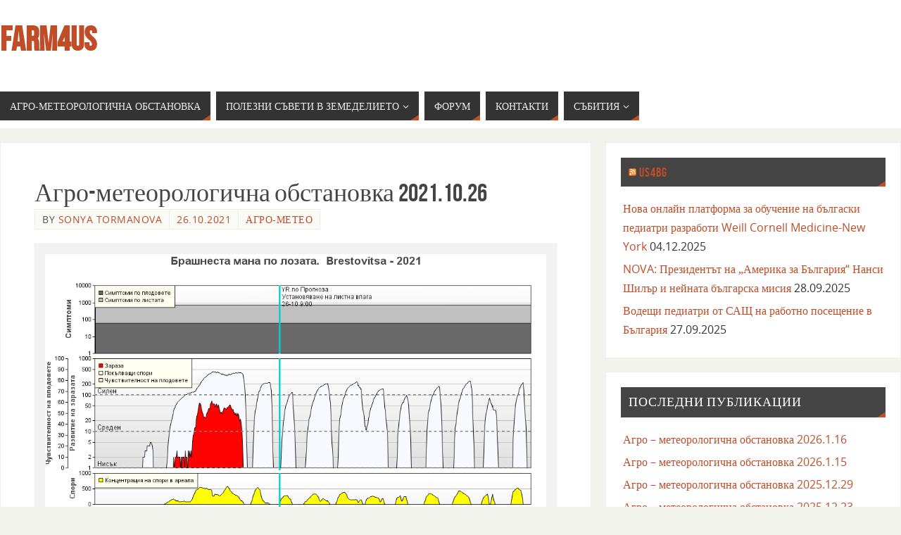

--- FILE ---
content_type: text/html; charset=UTF-8
request_url: https://farm4us.eu/2021/10/%D0%B0%D0%B3%D1%80%D0%BE-%D0%BC%D0%B5%D1%82%D0%B5%D0%BE%D1%80%D0%BE%D0%BB%D0%BE%D0%B3%D0%B8%D1%87%D0%BD%D0%B0-%D0%BE%D0%B1%D1%81%D1%82%D0%B0%D0%BD%D0%BE%D0%B2%D0%BA%D0%B0-2021-10-26/
body_size: 63006
content:
<!DOCTYPE html>
<html lang="bg-BG">
<head>
<meta name="viewport" content="width=device-width, user-scalable=yes, initial-scale=1.0, minimum-scale=1.0, maximum-scale=3.0">
<meta http-equiv="Content-Type" content="text/html; charset=UTF-8" />
<link rel="profile" href="https://gmpg.org/xfn/11" />
<link rel="pingback" href="https://farm4us.eu/xmlrpc.php" />
<title>Агро-метеорологична обстановка 2021.10.26 &#8211; farm4us</title>
<meta name='robots' content='max-image-preview:large' />
<link rel='dns-prefetch' href='//www.googletagmanager.com' />
<link rel="alternate" type="application/rss+xml" title="farm4us &raquo; Поток" href="https://farm4us.eu/feed/" />
<link rel="alternate" type="application/rss+xml" title="farm4us &raquo; поток за коментари" href="https://farm4us.eu/comments/feed/" />
<link rel="alternate" type="application/rss+xml" title="farm4us &raquo; поток за коментари на Агро-метеорологична обстановка 2021.10.26" href="https://farm4us.eu/2021/10/%d0%b0%d0%b3%d1%80%d0%be-%d0%bc%d0%b5%d1%82%d0%b5%d0%be%d1%80%d0%be%d0%bb%d0%be%d0%b3%d0%b8%d1%87%d0%bd%d0%b0-%d0%be%d0%b1%d1%81%d1%82%d0%b0%d0%bd%d0%be%d0%b2%d0%ba%d0%b0-2021-10-26/feed/" />
<link rel="alternate" title="oEmbed (JSON)" type="application/json+oembed" href="https://farm4us.eu/wp-json/oembed/1.0/embed?url=https%3A%2F%2Ffarm4us.eu%2F2021%2F10%2F%25d0%25b0%25d0%25b3%25d1%2580%25d0%25be-%25d0%25bc%25d0%25b5%25d1%2582%25d0%25b5%25d0%25be%25d1%2580%25d0%25be%25d0%25bb%25d0%25be%25d0%25b3%25d0%25b8%25d1%2587%25d0%25bd%25d0%25b0-%25d0%25be%25d0%25b1%25d1%2581%25d1%2582%25d0%25b0%25d0%25bd%25d0%25be%25d0%25b2%25d0%25ba%25d0%25b0-2021-10-26%2F" />
<link rel="alternate" title="oEmbed (XML)" type="text/xml+oembed" href="https://farm4us.eu/wp-json/oembed/1.0/embed?url=https%3A%2F%2Ffarm4us.eu%2F2021%2F10%2F%25d0%25b0%25d0%25b3%25d1%2580%25d0%25be-%25d0%25bc%25d0%25b5%25d1%2582%25d0%25b5%25d0%25be%25d1%2580%25d0%25be%25d0%25bb%25d0%25be%25d0%25b3%25d0%25b8%25d1%2587%25d0%25bd%25d0%25b0-%25d0%25be%25d0%25b1%25d1%2581%25d1%2582%25d0%25b0%25d0%25bd%25d0%25be%25d0%25b2%25d0%25ba%25d0%25b0-2021-10-26%2F&#038;format=xml" />
<style id='wp-img-auto-sizes-contain-inline-css' type='text/css'>
img:is([sizes=auto i],[sizes^="auto," i]){contain-intrinsic-size:3000px 1500px}
/*# sourceURL=wp-img-auto-sizes-contain-inline-css */
</style>
<link rel='stylesheet' id='sdm-styles-css' href='https://farm4us.eu/wp-content/plugins/simple-download-monitor/css/sdm_wp_styles.css?ver=fa025d1f83a6db588083671ee404b57e' type='text/css' media='all' />
<style id='wp-emoji-styles-inline-css' type='text/css'>

	img.wp-smiley, img.emoji {
		display: inline !important;
		border: none !important;
		box-shadow: none !important;
		height: 1em !important;
		width: 1em !important;
		margin: 0 0.07em !important;
		vertical-align: -0.1em !important;
		background: none !important;
		padding: 0 !important;
	}
/*# sourceURL=wp-emoji-styles-inline-css */
</style>
<style id='wp-block-library-inline-css' type='text/css'>
:root{--wp-block-synced-color:#7a00df;--wp-block-synced-color--rgb:122,0,223;--wp-bound-block-color:var(--wp-block-synced-color);--wp-editor-canvas-background:#ddd;--wp-admin-theme-color:#007cba;--wp-admin-theme-color--rgb:0,124,186;--wp-admin-theme-color-darker-10:#006ba1;--wp-admin-theme-color-darker-10--rgb:0,107,160.5;--wp-admin-theme-color-darker-20:#005a87;--wp-admin-theme-color-darker-20--rgb:0,90,135;--wp-admin-border-width-focus:2px}@media (min-resolution:192dpi){:root{--wp-admin-border-width-focus:1.5px}}.wp-element-button{cursor:pointer}:root .has-very-light-gray-background-color{background-color:#eee}:root .has-very-dark-gray-background-color{background-color:#313131}:root .has-very-light-gray-color{color:#eee}:root .has-very-dark-gray-color{color:#313131}:root .has-vivid-green-cyan-to-vivid-cyan-blue-gradient-background{background:linear-gradient(135deg,#00d084,#0693e3)}:root .has-purple-crush-gradient-background{background:linear-gradient(135deg,#34e2e4,#4721fb 50%,#ab1dfe)}:root .has-hazy-dawn-gradient-background{background:linear-gradient(135deg,#faaca8,#dad0ec)}:root .has-subdued-olive-gradient-background{background:linear-gradient(135deg,#fafae1,#67a671)}:root .has-atomic-cream-gradient-background{background:linear-gradient(135deg,#fdd79a,#004a59)}:root .has-nightshade-gradient-background{background:linear-gradient(135deg,#330968,#31cdcf)}:root .has-midnight-gradient-background{background:linear-gradient(135deg,#020381,#2874fc)}:root{--wp--preset--font-size--normal:16px;--wp--preset--font-size--huge:42px}.has-regular-font-size{font-size:1em}.has-larger-font-size{font-size:2.625em}.has-normal-font-size{font-size:var(--wp--preset--font-size--normal)}.has-huge-font-size{font-size:var(--wp--preset--font-size--huge)}.has-text-align-center{text-align:center}.has-text-align-left{text-align:left}.has-text-align-right{text-align:right}.has-fit-text{white-space:nowrap!important}#end-resizable-editor-section{display:none}.aligncenter{clear:both}.items-justified-left{justify-content:flex-start}.items-justified-center{justify-content:center}.items-justified-right{justify-content:flex-end}.items-justified-space-between{justify-content:space-between}.screen-reader-text{border:0;clip-path:inset(50%);height:1px;margin:-1px;overflow:hidden;padding:0;position:absolute;width:1px;word-wrap:normal!important}.screen-reader-text:focus{background-color:#ddd;clip-path:none;color:#444;display:block;font-size:1em;height:auto;left:5px;line-height:normal;padding:15px 23px 14px;text-decoration:none;top:5px;width:auto;z-index:100000}html :where(.has-border-color){border-style:solid}html :where([style*=border-top-color]){border-top-style:solid}html :where([style*=border-right-color]){border-right-style:solid}html :where([style*=border-bottom-color]){border-bottom-style:solid}html :where([style*=border-left-color]){border-left-style:solid}html :where([style*=border-width]){border-style:solid}html :where([style*=border-top-width]){border-top-style:solid}html :where([style*=border-right-width]){border-right-style:solid}html :where([style*=border-bottom-width]){border-bottom-style:solid}html :where([style*=border-left-width]){border-left-style:solid}html :where(img[class*=wp-image-]){height:auto;max-width:100%}:where(figure){margin:0 0 1em}html :where(.is-position-sticky){--wp-admin--admin-bar--position-offset:var(--wp-admin--admin-bar--height,0px)}@media screen and (max-width:600px){html :where(.is-position-sticky){--wp-admin--admin-bar--position-offset:0px}}

/*# sourceURL=wp-block-library-inline-css */
</style><style id='global-styles-inline-css' type='text/css'>
:root{--wp--preset--aspect-ratio--square: 1;--wp--preset--aspect-ratio--4-3: 4/3;--wp--preset--aspect-ratio--3-4: 3/4;--wp--preset--aspect-ratio--3-2: 3/2;--wp--preset--aspect-ratio--2-3: 2/3;--wp--preset--aspect-ratio--16-9: 16/9;--wp--preset--aspect-ratio--9-16: 9/16;--wp--preset--color--black: #000000;--wp--preset--color--cyan-bluish-gray: #abb8c3;--wp--preset--color--white: #ffffff;--wp--preset--color--pale-pink: #f78da7;--wp--preset--color--vivid-red: #cf2e2e;--wp--preset--color--luminous-vivid-orange: #ff6900;--wp--preset--color--luminous-vivid-amber: #fcb900;--wp--preset--color--light-green-cyan: #7bdcb5;--wp--preset--color--vivid-green-cyan: #00d084;--wp--preset--color--pale-cyan-blue: #8ed1fc;--wp--preset--color--vivid-cyan-blue: #0693e3;--wp--preset--color--vivid-purple: #9b51e0;--wp--preset--gradient--vivid-cyan-blue-to-vivid-purple: linear-gradient(135deg,rgb(6,147,227) 0%,rgb(155,81,224) 100%);--wp--preset--gradient--light-green-cyan-to-vivid-green-cyan: linear-gradient(135deg,rgb(122,220,180) 0%,rgb(0,208,130) 100%);--wp--preset--gradient--luminous-vivid-amber-to-luminous-vivid-orange: linear-gradient(135deg,rgb(252,185,0) 0%,rgb(255,105,0) 100%);--wp--preset--gradient--luminous-vivid-orange-to-vivid-red: linear-gradient(135deg,rgb(255,105,0) 0%,rgb(207,46,46) 100%);--wp--preset--gradient--very-light-gray-to-cyan-bluish-gray: linear-gradient(135deg,rgb(238,238,238) 0%,rgb(169,184,195) 100%);--wp--preset--gradient--cool-to-warm-spectrum: linear-gradient(135deg,rgb(74,234,220) 0%,rgb(151,120,209) 20%,rgb(207,42,186) 40%,rgb(238,44,130) 60%,rgb(251,105,98) 80%,rgb(254,248,76) 100%);--wp--preset--gradient--blush-light-purple: linear-gradient(135deg,rgb(255,206,236) 0%,rgb(152,150,240) 100%);--wp--preset--gradient--blush-bordeaux: linear-gradient(135deg,rgb(254,205,165) 0%,rgb(254,45,45) 50%,rgb(107,0,62) 100%);--wp--preset--gradient--luminous-dusk: linear-gradient(135deg,rgb(255,203,112) 0%,rgb(199,81,192) 50%,rgb(65,88,208) 100%);--wp--preset--gradient--pale-ocean: linear-gradient(135deg,rgb(255,245,203) 0%,rgb(182,227,212) 50%,rgb(51,167,181) 100%);--wp--preset--gradient--electric-grass: linear-gradient(135deg,rgb(202,248,128) 0%,rgb(113,206,126) 100%);--wp--preset--gradient--midnight: linear-gradient(135deg,rgb(2,3,129) 0%,rgb(40,116,252) 100%);--wp--preset--font-size--small: 13px;--wp--preset--font-size--medium: 20px;--wp--preset--font-size--large: 36px;--wp--preset--font-size--x-large: 42px;--wp--preset--spacing--20: 0.44rem;--wp--preset--spacing--30: 0.67rem;--wp--preset--spacing--40: 1rem;--wp--preset--spacing--50: 1.5rem;--wp--preset--spacing--60: 2.25rem;--wp--preset--spacing--70: 3.38rem;--wp--preset--spacing--80: 5.06rem;--wp--preset--shadow--natural: 6px 6px 9px rgba(0, 0, 0, 0.2);--wp--preset--shadow--deep: 12px 12px 50px rgba(0, 0, 0, 0.4);--wp--preset--shadow--sharp: 6px 6px 0px rgba(0, 0, 0, 0.2);--wp--preset--shadow--outlined: 6px 6px 0px -3px rgb(255, 255, 255), 6px 6px rgb(0, 0, 0);--wp--preset--shadow--crisp: 6px 6px 0px rgb(0, 0, 0);}:where(.is-layout-flex){gap: 0.5em;}:where(.is-layout-grid){gap: 0.5em;}body .is-layout-flex{display: flex;}.is-layout-flex{flex-wrap: wrap;align-items: center;}.is-layout-flex > :is(*, div){margin: 0;}body .is-layout-grid{display: grid;}.is-layout-grid > :is(*, div){margin: 0;}:where(.wp-block-columns.is-layout-flex){gap: 2em;}:where(.wp-block-columns.is-layout-grid){gap: 2em;}:where(.wp-block-post-template.is-layout-flex){gap: 1.25em;}:where(.wp-block-post-template.is-layout-grid){gap: 1.25em;}.has-black-color{color: var(--wp--preset--color--black) !important;}.has-cyan-bluish-gray-color{color: var(--wp--preset--color--cyan-bluish-gray) !important;}.has-white-color{color: var(--wp--preset--color--white) !important;}.has-pale-pink-color{color: var(--wp--preset--color--pale-pink) !important;}.has-vivid-red-color{color: var(--wp--preset--color--vivid-red) !important;}.has-luminous-vivid-orange-color{color: var(--wp--preset--color--luminous-vivid-orange) !important;}.has-luminous-vivid-amber-color{color: var(--wp--preset--color--luminous-vivid-amber) !important;}.has-light-green-cyan-color{color: var(--wp--preset--color--light-green-cyan) !important;}.has-vivid-green-cyan-color{color: var(--wp--preset--color--vivid-green-cyan) !important;}.has-pale-cyan-blue-color{color: var(--wp--preset--color--pale-cyan-blue) !important;}.has-vivid-cyan-blue-color{color: var(--wp--preset--color--vivid-cyan-blue) !important;}.has-vivid-purple-color{color: var(--wp--preset--color--vivid-purple) !important;}.has-black-background-color{background-color: var(--wp--preset--color--black) !important;}.has-cyan-bluish-gray-background-color{background-color: var(--wp--preset--color--cyan-bluish-gray) !important;}.has-white-background-color{background-color: var(--wp--preset--color--white) !important;}.has-pale-pink-background-color{background-color: var(--wp--preset--color--pale-pink) !important;}.has-vivid-red-background-color{background-color: var(--wp--preset--color--vivid-red) !important;}.has-luminous-vivid-orange-background-color{background-color: var(--wp--preset--color--luminous-vivid-orange) !important;}.has-luminous-vivid-amber-background-color{background-color: var(--wp--preset--color--luminous-vivid-amber) !important;}.has-light-green-cyan-background-color{background-color: var(--wp--preset--color--light-green-cyan) !important;}.has-vivid-green-cyan-background-color{background-color: var(--wp--preset--color--vivid-green-cyan) !important;}.has-pale-cyan-blue-background-color{background-color: var(--wp--preset--color--pale-cyan-blue) !important;}.has-vivid-cyan-blue-background-color{background-color: var(--wp--preset--color--vivid-cyan-blue) !important;}.has-vivid-purple-background-color{background-color: var(--wp--preset--color--vivid-purple) !important;}.has-black-border-color{border-color: var(--wp--preset--color--black) !important;}.has-cyan-bluish-gray-border-color{border-color: var(--wp--preset--color--cyan-bluish-gray) !important;}.has-white-border-color{border-color: var(--wp--preset--color--white) !important;}.has-pale-pink-border-color{border-color: var(--wp--preset--color--pale-pink) !important;}.has-vivid-red-border-color{border-color: var(--wp--preset--color--vivid-red) !important;}.has-luminous-vivid-orange-border-color{border-color: var(--wp--preset--color--luminous-vivid-orange) !important;}.has-luminous-vivid-amber-border-color{border-color: var(--wp--preset--color--luminous-vivid-amber) !important;}.has-light-green-cyan-border-color{border-color: var(--wp--preset--color--light-green-cyan) !important;}.has-vivid-green-cyan-border-color{border-color: var(--wp--preset--color--vivid-green-cyan) !important;}.has-pale-cyan-blue-border-color{border-color: var(--wp--preset--color--pale-cyan-blue) !important;}.has-vivid-cyan-blue-border-color{border-color: var(--wp--preset--color--vivid-cyan-blue) !important;}.has-vivid-purple-border-color{border-color: var(--wp--preset--color--vivid-purple) !important;}.has-vivid-cyan-blue-to-vivid-purple-gradient-background{background: var(--wp--preset--gradient--vivid-cyan-blue-to-vivid-purple) !important;}.has-light-green-cyan-to-vivid-green-cyan-gradient-background{background: var(--wp--preset--gradient--light-green-cyan-to-vivid-green-cyan) !important;}.has-luminous-vivid-amber-to-luminous-vivid-orange-gradient-background{background: var(--wp--preset--gradient--luminous-vivid-amber-to-luminous-vivid-orange) !important;}.has-luminous-vivid-orange-to-vivid-red-gradient-background{background: var(--wp--preset--gradient--luminous-vivid-orange-to-vivid-red) !important;}.has-very-light-gray-to-cyan-bluish-gray-gradient-background{background: var(--wp--preset--gradient--very-light-gray-to-cyan-bluish-gray) !important;}.has-cool-to-warm-spectrum-gradient-background{background: var(--wp--preset--gradient--cool-to-warm-spectrum) !important;}.has-blush-light-purple-gradient-background{background: var(--wp--preset--gradient--blush-light-purple) !important;}.has-blush-bordeaux-gradient-background{background: var(--wp--preset--gradient--blush-bordeaux) !important;}.has-luminous-dusk-gradient-background{background: var(--wp--preset--gradient--luminous-dusk) !important;}.has-pale-ocean-gradient-background{background: var(--wp--preset--gradient--pale-ocean) !important;}.has-electric-grass-gradient-background{background: var(--wp--preset--gradient--electric-grass) !important;}.has-midnight-gradient-background{background: var(--wp--preset--gradient--midnight) !important;}.has-small-font-size{font-size: var(--wp--preset--font-size--small) !important;}.has-medium-font-size{font-size: var(--wp--preset--font-size--medium) !important;}.has-large-font-size{font-size: var(--wp--preset--font-size--large) !important;}.has-x-large-font-size{font-size: var(--wp--preset--font-size--x-large) !important;}
/*# sourceURL=global-styles-inline-css */
</style>

<style id='classic-theme-styles-inline-css' type='text/css'>
/*! This file is auto-generated */
.wp-block-button__link{color:#fff;background-color:#32373c;border-radius:9999px;box-shadow:none;text-decoration:none;padding:calc(.667em + 2px) calc(1.333em + 2px);font-size:1.125em}.wp-block-file__button{background:#32373c;color:#fff;text-decoration:none}
/*# sourceURL=/wp-includes/css/classic-themes.min.css */
</style>
<link rel='stylesheet' id='cntctfrm_form_style-css' href='https://farm4us.eu/wp-content/plugins/contact-form-plugin/css/form_style.css?ver=4.3.5' type='text/css' media='all' />
<link rel='stylesheet' id='fancybox-for-wp-css' href='https://farm4us.eu/wp-content/plugins/fancybox-for-wordpress/assets/css/fancybox.css?ver=1.3.4' type='text/css' media='all' />
<link rel='stylesheet' id='latest-post-shortcode-lps-block-style-css' href='https://farm4us.eu/wp-content/plugins/latest-post-shortcode/lps-block/build/style-view.css?ver=lpsv14.220251210.1005' type='text/css' media='all' />
<link rel='stylesheet' id='rt-fontawsome-css' href='https://farm4us.eu/wp-content/plugins/the-post-grid/assets/vendor/font-awesome/css/font-awesome.min.css?ver=7.8.8' type='text/css' media='all' />
<link rel='stylesheet' id='rt-tpg-css' href='https://farm4us.eu/wp-content/plugins/the-post-grid/assets/css/thepostgrid.min.css?ver=7.8.8' type='text/css' media='all' />
<link rel='stylesheet' id='parabola-fonts-css' href='https://farm4us.eu/wp-content/themes/parabola/fonts/fontfaces.css?ver=2.4.2' type='text/css' media='all' />
<link rel='stylesheet' id='parabola-style-css' href='https://farm4us.eu/wp-content/themes/parabola/style.css?ver=2.4.2' type='text/css' media='all' />
<style id='parabola-style-inline-css' type='text/css'>
#header, #main, .topmenu, #colophon, #footer2-inner { max-width: 1720px; } #container.one-column { } #container.two-columns-right #secondary { width:420px; float:right; } #container.two-columns-right #content { width:1280px; float:left; } /*fallback*/ #container.two-columns-right #content { width:calc(100% - 440px); float:left; } #container.two-columns-left #primary { width:420px; float:left; } #container.two-columns-left #content { width:1280px; float:right; } /*fallback*/ #container.two-columns-left #content { width:-moz-calc(100% - 440px); float:right; width:-webkit-calc(100% - 440px); width:calc(100% - 440px); } #container.three-columns-right .sidey { width:210px; float:left; } #container.three-columns-right #primary { margin-left:20px; margin-right:20px; } #container.three-columns-right #content { width:1260px; float:left; } /*fallback*/ #container.three-columns-right #content { width:-moz-calc(100% - 460px); float:left; width:-webkit-calc(100% - 460px); width:calc(100% - 460px);} #container.three-columns-left .sidey { width:210px; float:left; } #container.three-columns-left #secondary {margin-left:20px; margin-right:20px; } #container.three-columns-left #content { width:1260px; float:right;} /*fallback*/ #container.three-columns-left #content { width:-moz-calc(100% - 460px); float:right; width:-webkit-calc(100% - 460px); width:calc(100% - 460px); } #container.three-columns-sided .sidey { width:210px; float:left; } #container.three-columns-sided #secondary { float:right; } #container.three-columns-sided #content { width:1260px; float:right; /*fallback*/ width:-moz-calc(100% - 460px); float:right; width:-webkit-calc(100% - 460px); float:right; width:calc(100% - 460px); float:right; margin: 0 230px 0 -1720px; } body { font-family: "Open Sans"; } #content h1.entry-title a, #content h2.entry-title a, #content h1.entry-title , #content h2.entry-title, #frontpage .nivo-caption h3, .column-header-image, .column-header-noimage, .columnmore { font-family: "Bebas Neue"; } .widget-title, .widget-title a { line-height: normal; font-family: "Bebas Neue"; } .entry-content h1, .entry-content h2, .entry-content h3, .entry-content h4, .entry-content h5, .entry-content h6, h3#comments-title, #comments #reply-title { font-family: "Yanone Kaffeesatz Regular"; } #site-title span a { font-family: "Bebas Neue"; } #access ul li a, #access ul li a span { font-family: "Open Sans"; } body { color: #555555; background-color: #F3F3EE } a { color: #BF4D28; } a:hover { color: #E6AC27; } #header-full { background-color: #FFFFFF; } #site-title span a { color:#BF4D28; } #site-description { color:#999999; } .socials a { background-color: #BF4D28; } .socials .socials-hover { background-color: #333333; } .breadcrumbs:before { border-color: transparent transparent transparent #555555; } #access a, #nav-toggle span { color: #EEEEEE; background-color: #333333; } @media (max-width: 650px) { #access, #nav-toggle { background-color: #333333; } } #access a:hover { color: #E6AC27; background-color: #444444; } #access > .menu > ul > li > a:after, #access > .menu > ul ul:after { border-color: transparent transparent #BF4D28 transparent; } #access ul li:hover a:after { border-bottom-color:#E6AC27;} #access ul li.current_page_item > a, #access ul li.current-menu-item > a, /*#access ul li.current_page_parent > a, #access ul li.current-menu-parent > a,*/ #access ul li.current_page_ancestor > a, #access ul li.current-menu-ancestor > a { color: #FFFFFF; background-color: #000000; } #access ul li.current_page_item > a:hover, #access ul li.current-menu-item > a:hover, /*#access ul li.current_page_parent > a:hover, #access ul li.current-menu-parent > a:hover,*/ #access ul li.current_page_ancestor > a:hover, #access ul li.current-menu-ancestor > a:hover { color: #E6AC27; } #access ul ul { box-shadow: 3px 3px 0 rgba(102,102,102,0.3); } .topmenu ul li a { color: ; } .topmenu ul li a:after { border-color: #BF4D28 transparent transparent transparent; } .topmenu ul li a:hover:after {border-top-color:#E6AC27} .topmenu ul li a:hover { color: #BF4D28; background-color: ; } div.post, div.page, div.hentry, div.product, div[class^='post-'], #comments, .comments, .column-text, .column-image, #srights, #slefts, #front-text3, #front-text4, .page-title, .page-header, article.post, article.page, article.hentry, .contentsearch, #author-info, #nav-below, .yoyo > li, .woocommerce #mainwoo { background-color: #FFFFFF; } div.post, div.page, div.hentry, .sidey .widget-container, #comments, .commentlist .comment-body, article.post, article.page, article.hentry, #nav-below, .page-header, .yoyo > li, #front-text3, #front-text4 { border-color: #EEEEEE; } #author-info, #entry-author-info { border-color: #F7F7F7; } #entry-author-info #author-avatar, #author-info #author-avatar { border-color: #EEEEEE; } article.sticky:hover { border-color: rgba(230,172,39,.6); } .sidey .widget-container { color: #333333; background-color: #FFFFFF; } .sidey .widget-title { color: #FFFFFF; background-color: #444444; } .sidey .widget-title:after { border-color: transparent transparent #BF4D28; } .sidey .widget-container a { color: #BF4D28; } .sidey .widget-container a:hover { color: #E6AC27; } .entry-content h1, .entry-content h2, .entry-content h3, .entry-content h4, .entry-content h5, .entry-content h6 { color: #444444; } .entry-title, .entry-title a, .page-title { color: #444444; } .entry-title a:hover { color: #000000; } #content h3.entry-format { color: #EEEEEE; background-color: #333333; border-color: #333333; } #content h3.entry-format { color: #EEEEEE; background-color: #333333; border-color: #333333; } .comments-link { background-color: #F7F7F7; } .comments-link:before { border-color: #F7F7F7 transparent transparent; } #footer { color: #AAAAAA; background-color: #1A1917; } #footer2 { color: #AAAAAA; background-color: #131211; border-color:rgba(255,255,255,.1); } #footer a { color: #BF4D28; } #footer a:hover { color: #E6AC27; } #footer2 a { color: #BF4D28; } #footer2 a:hover { color: #E6AC27; } #footer .widget-container { color: #333333; background-color: #FFFFFF; } #footer .widget-title { color: #FFFFFF; background-color: #444444; } #footer .widget-title:after { border-color: transparent transparent #BF4D28; } .footermenu ul li a:after { border-color: transparent transparent #BF4D28 transparent; } a.continue-reading-link { color:#EEEEEE !important; background:#333333; border-color:#EEEEEE; } a.continue-reading-link:hover { background-color:#BF4D28; } .button, #respond .form-submit input#submit { background-color: #F7F7F7; border-color: #EEEEEE; } .button:hover, #respond .form-submit input#submit:hover { border-color: #CCCCCC; } .entry-content tr th, .entry-content thead th { color: #FFFFFF; background-color: #444444; } .entry-content fieldset, .entry-content tr td { border-color: #CCCCCC; } hr { background-color: #CCCCCC; } input[type="text"], input[type="password"], input[type="email"], textarea, select, input[type="color"],input[type="date"],input[type="datetime"],input[type="datetime-local"],input[type="month"],input[type="number"],input[type="range"], input[type="search"],input[type="tel"],input[type="time"],input[type="url"],input[type="week"] { background-color: #F7F7F7; border-color: #CCCCCC #EEEEEE #EEEEEE #CCCCCC; color: #555555; } input[type="submit"], input[type="reset"] { color: #555555; background-color: #F7F7F7; border-color: #EEEEEE;} input[type="text"]:hover, input[type="password"]:hover, input[type="email"]:hover, textarea:hover, input[type="color"]:hover, input[type="date"]:hover, input[type="datetime"]:hover, input[type="datetime-local"]:hover, input[type="month"]:hover, input[type="number"]:hover, input[type="range"]:hover, input[type="search"]:hover, input[type="tel"]:hover, input[type="time"]:hover, input[type="url"]:hover, input[type="week"]:hover { background-color: rgb(247,247,247); background-color: rgba(247,247,247,0.4); } .entry-content code { border-color: #CCCCCC; background-color: #F7F7F7; } .entry-content pre { background-color: #F7F7F7; } .entry-content blockquote { border-color: #BF4D28; background-color: #F7F7F7; } abbr, acronym { border-color: #555555; } span.edit-link { color: #555555; background-color: #EEEEEE; border-color: #F7F7F7; } .meta-border .entry-meta span, .meta-border .entry-utility span.bl_posted { border-color: #F7F7F7; } .meta-accented .entry-meta span, .meta-accented .entry-utility span.bl_posted { background-color: #EEEEEE; border-color: #F7F7F7; } .comment-meta a { color: #999999; } .comment-author { background-color: #F7F7F7; } .comment-details:after { border-color: transparent transparent transparent #F7F7F7; } .comment:hover > div > .comment-author { background-color: #EEEEEE; } .comment:hover > div > .comment-author .comment-details:after { border-color: transparent transparent transparent #EEEEEE; } #respond .form-allowed-tags { color: #999999; } .comment .reply a { border-color: #EEEEEE; color: #555555;} .comment .reply a:hover { background-color: #EEEEEE } .nav-next a:hover, .nav-previous a:hover {background: #F7F7F7} .pagination .current { font-weight: bold; } .pagination span, .pagination a { background-color: #FFFFFF; } .pagination a:hover { background-color: #333333;color:#BF4D28} .page-link em {background-color: #333333; color:#BF4D28;} .page-link a em {color:#E6AC27;} .page-link a:hover em {background-color:#444444;} #searchform input[type="text"] {color:#999999;} #toTop {border-color:transparent transparent #131211;} #toTop:after {border-color:transparent transparent #FFFFFF;} #toTop:hover:after {border-bottom-color:#BF4D28;} .caption-accented .wp-caption { background-color:rgb(191,77,40); background-color:rgba(191,77,40,0.8); color:#FFFFFF} .meta-themed .entry-meta span { color: #999999; background-color: #F7F7F7; border-color: #EEEEEE; } .meta-themed .entry-meta span:hover { background-color: #EEEEEE; } .meta-themed .entry-meta span a:hover { color: #555555; } .entry-content, .entry-summary, #front-text3, #front-text4 { text-align:Default ; } html { font-size:16px; line-height:1.7em; } #content h1.entry-title, #content h2.entry-title { font-size:36px ;} .widget-title, .widget-title a { font-size:18px ;} .entry-content h1 { font-size: 2.676em; } #frontpage h1 { font-size: 2.076em; } .entry-content h2 { font-size: 2.352em; } #frontpage h2 { font-size: 1.752em; } .entry-content h3 { font-size: 2.028em; } #frontpage h3 { font-size: 1.428em; } .entry-content h4 { font-size: 1.704em; } #frontpage h4 { font-size: 1.104em; } .entry-content h5 { font-size: 1.38em; } #frontpage h5 { font-size: 0.78em; } .entry-content h6 { font-size: 1.056em; } #frontpage h6 { font-size: 0.456em; } #site-title span a { font-size:48px ;} #access ul li a { font-size:14px ;} #access ul ul ul a {font-size:12px;} .nocomments, .nocomments2 {display:none;} #header-container > div:first-child { margin:40px 0 0 0px;} .entry-content p, .entry-content ul, .entry-content ol, .entry-content dd, .entry-content pre, .entry-content hr, .commentlist p { margin-bottom: 1.0em; } #header-widget-area { width: 33%; } #branding { height:120px; } @media (max-width: 800px) { #content h1.entry-title, #content h2.entry-title { font-size:34.2px ; } #site-title span a { font-size:43.2px;} } @media (max-width: 650px) { #content h1.entry-title, #content h2.entry-title {font-size:32.4px ;} #site-title span a { font-size:38.4px;} } @media (max-width: 480px) { #site-title span a { font-size:28.8px;} } 
/* Parabola Custom CSS */
/*# sourceURL=parabola-style-inline-css */
</style>
<link rel='stylesheet' id='parabola-mobile-css' href='https://farm4us.eu/wp-content/themes/parabola/styles/style-mobile.css?ver=2.4.2' type='text/css' media='all' />
<link rel='stylesheet' id='wpforo-widgets-css' href='https://farm4us.eu/wp-content/plugins/wpforo/themes/2022/widgets.css?ver=2.4.13' type='text/css' media='all' />
<link rel='stylesheet' id='wpforo-dynamic-style-css' href='https://farm4us.eu/wp-content/uploads/wpforo/assets/colors.css?ver=2.4.13.a5584ad99baa1460b6084468f1b02934' type='text/css' media='all' />
<script type="text/javascript" id="lps-vars-js-after">
/* <![CDATA[ */
const lpsSettings = {"ajaxUrl": "https://farm4us.eu/wp-admin/admin-ajax.php"};
//# sourceURL=lps-vars-js-after
/* ]]> */
</script>
<script type="text/javascript" src="https://farm4us.eu/wp-includes/js/jquery/jquery.min.js?ver=3.7.1" id="jquery-core-js"></script>
<script type="text/javascript" src="https://farm4us.eu/wp-includes/js/jquery/jquery-migrate.min.js?ver=3.4.1" id="jquery-migrate-js"></script>
<script type="text/javascript" src="https://farm4us.eu/wp-content/plugins/fancybox-for-wordpress/assets/js/purify.min.js?ver=1.3.4" id="purify-js"></script>
<script type="text/javascript" src="https://farm4us.eu/wp-content/plugins/fancybox-for-wordpress/assets/js/jquery.fancybox.js?ver=1.3.4" id="fancybox-for-wp-js"></script>
<script type="text/javascript" id="sdm-scripts-js-extra">
/* <![CDATA[ */
var sdm_ajax_script = {"ajaxurl":"https://farm4us.eu/wp-admin/admin-ajax.php"};
//# sourceURL=sdm-scripts-js-extra
/* ]]> */
</script>
<script type="text/javascript" src="https://farm4us.eu/wp-content/plugins/simple-download-monitor/js/sdm_wp_scripts.js?ver=fa025d1f83a6db588083671ee404b57e" id="sdm-scripts-js"></script>
<script type="text/javascript" id="parabola-frontend-js-extra">
/* <![CDATA[ */
var parabola_settings = {"masonry":"0","magazine":"0","mobile":"1","fitvids":"1"};
//# sourceURL=parabola-frontend-js-extra
/* ]]> */
</script>
<script type="text/javascript" src="https://farm4us.eu/wp-content/themes/parabola/js/frontend.js?ver=2.4.2" id="parabola-frontend-js"></script>

<!-- Google tag (gtag.js) snippet added by Site Kit -->
<!-- Google Analytics snippet added by Site Kit -->
<script type="text/javascript" src="https://www.googletagmanager.com/gtag/js?id=G-M6DX5P1Z7S" id="google_gtagjs-js" async></script>
<script type="text/javascript" id="google_gtagjs-js-after">
/* <![CDATA[ */
window.dataLayer = window.dataLayer || [];function gtag(){dataLayer.push(arguments);}
gtag("set","linker",{"domains":["farm4us.eu"]});
gtag("js", new Date());
gtag("set", "developer_id.dZTNiMT", true);
gtag("config", "G-M6DX5P1Z7S");
//# sourceURL=google_gtagjs-js-after
/* ]]> */
</script>
<link rel="https://api.w.org/" href="https://farm4us.eu/wp-json/" /><link rel="alternate" title="JSON" type="application/json" href="https://farm4us.eu/wp-json/wp/v2/posts/1903" /><link rel="EditURI" type="application/rsd+xml" title="RSD" href="https://farm4us.eu/xmlrpc.php?rsd" />
<link rel="canonical" href="https://farm4us.eu/2021/10/%d0%b0%d0%b3%d1%80%d0%be-%d0%bc%d0%b5%d1%82%d0%b5%d0%be%d1%80%d0%be%d0%bb%d0%be%d0%b3%d0%b8%d1%87%d0%bd%d0%b0-%d0%be%d0%b1%d1%81%d1%82%d0%b0%d0%bd%d0%be%d0%b2%d0%ba%d0%b0-2021-10-26/" />

<!-- Fancybox for WordPress v3.3.7 -->
<style type="text/css">
	.fancybox-slide--image .fancybox-content{background-color: #FFFFFF}div.fancybox-caption{display:none !important;}
	
	img.fancybox-image{border-width:10px;border-color:#FFFFFF;border-style:solid;}
	div.fancybox-bg{background-color:rgba(102,102,102,0.3);opacity:1 !important;}div.fancybox-content{border-color:#FFFFFF}
	div#fancybox-title{background-color:#FFFFFF}
	div.fancybox-content{background-color:#FFFFFF}
	div#fancybox-title-inside{color:#333333}
	
	
	
	div.fancybox-caption p.caption-title{display:inline-block}
	div.fancybox-caption p.caption-title{font-size:14px}
	div.fancybox-caption p.caption-title{color:#333333}
	div.fancybox-caption {color:#333333}div.fancybox-caption p.caption-title {background:#fff; width:auto;padding:10px 30px;}div.fancybox-content p.caption-title{color:#333333;margin: 0;padding: 5px 0;}body.fancybox-active .fancybox-container .fancybox-stage .fancybox-content .fancybox-close-small{display:block;}
</style><script type="text/javascript">
	jQuery(function () {

		var mobileOnly = false;
		
		if (mobileOnly) {
			return;
		}

		jQuery.fn.getTitle = function () { // Copy the title of every IMG tag and add it to its parent A so that fancybox can show titles
			var arr = jQuery("a[data-fancybox]");jQuery.each(arr, function() {var title = jQuery(this).children("img").attr("title");if(title){jQuery(this).attr("title",title)}});		}

		// Supported file extensions

				var thumbnails = jQuery("a:has(img)").not(".nolightbox").not('.envira-gallery-link').not('.ngg-simplelightbox').filter(function () {
			return /\.(jpe?g|png|gif|mp4|webp|bmp|pdf)(\?[^/]*)*$/i.test(jQuery(this).attr('href'))
		});
		

		// Add data-type iframe for links that are not images or videos.
		var iframeLinks = jQuery('.fancyboxforwp').filter(function () {
			return !/\.(jpe?g|png|gif|mp4|webp|bmp|pdf)(\?[^/]*)*$/i.test(jQuery(this).attr('href'))
		}).filter(function () {
			return !/vimeo|youtube/i.test(jQuery(this).attr('href'))
		});
		iframeLinks.attr({"data-type": "iframe"}).getTitle();

				// Gallery All
		thumbnails.addClass("fancyboxforwp").attr("data-fancybox", "gallery").getTitle();
		iframeLinks.attr({"data-fancybox": "gallery"}).getTitle();

		// Gallery type NONE
		
		// Call fancybox and apply it on any link with a rel atribute that starts with "fancybox", with the options set on the admin panel
		jQuery("a.fancyboxforwp").fancyboxforwp({
			loop: false,
			smallBtn: true,
			zoomOpacity: "auto",
			animationEffect: "fade",
			animationDuration: 500,
			transitionEffect: "fade",
			transitionDuration: "300",
			overlayShow: true,
			overlayOpacity: "0.3",
			titleShow: true,
			titlePosition: "inside",
			keyboard: true,
			showCloseButton: true,
			arrows: true,
			clickContent:false,
			clickSlide: "close",
			mobile: {
				clickContent: function (current, event) {
					return current.type === "image" ? "toggleControls" : false;
				},
				clickSlide: function (current, event) {
					return current.type === "image" ? "close" : "close";
				},
			},
			wheel: false,
			toolbar: true,
			preventCaptionOverlap: true,
			onInit: function() { },			onDeactivate
	: function() { },		beforeClose: function() { },			afterShow: function(instance) { jQuery( ".fancybox-image" ).on("click", function( ){ ( instance.isScaledDown() ) ? instance.scaleToActual() : instance.scaleToFit() }) },				afterClose: function() { },					caption : function( instance, item ) {var title = "";if("undefined" != typeof jQuery(this).context ){var title = jQuery(this).context.title;} else { var title = ("undefined" != typeof jQuery(this).attr("title")) ? jQuery(this).attr("title") : false;}var caption = jQuery(this).data('caption') || '';if ( item.type === 'image' && title.length ) {caption = (caption.length ? caption + '<br />' : '') + '<p class="caption-title">'+jQuery("<div>").text(title).html()+'</p>' ;}if (typeof DOMPurify === "function" && caption.length) { return DOMPurify.sanitize(caption, {USE_PROFILES: {html: true}}); } else { return jQuery("<div>").text(caption).html(); }},
		afterLoad : function( instance, current ) {var captionContent = current.opts.caption || '';var sanitizedCaptionString = '';if (typeof DOMPurify === 'function' && captionContent.length) {sanitizedCaptionString = DOMPurify.sanitize(captionContent, {USE_PROFILES: {html: true}});} else if (captionContent.length) { sanitizedCaptionString = jQuery("<div>").text(captionContent).html();}if (sanitizedCaptionString.length) { current.$content.append(jQuery('<div class=\"fancybox-custom-caption inside-caption\" style=\" position: absolute;left:0;right:0;color:#000;margin:0 auto;bottom:0;text-align:center;background-color:#FFFFFF \"></div>').html(sanitizedCaptionString)); }},
			})
		;

			})
</script>
<!-- END Fancybox for WordPress -->
<meta name="generator" content="Site Kit by Google 1.167.0" />        <style>
            :root {
                --tpg-primary-color: #0d6efd;
                --tpg-secondary-color: #0654c4;
                --tpg-primary-light: #c4d0ff
            }

                    </style>
		
<!-- BEGIN Clicky Analytics v2.2.4 Tracking - https://wordpress.org/plugins/clicky-analytics/ -->
<script type="text/javascript">
  var clicky_custom = clicky_custom || {};
  clicky_custom.html_media_track = 1;
</script>
<script type="text/javascript">
  var clicky_custom = clicky_custom || {};
  clicky_custom.outbound_pattern = ['/go/','/out/'];
</script>

<script async src="//static.getclicky.com/101252241.js"></script>
<script src='//static.getclicky.com/inc/javascript/video/youtube.js'></script>
<!-- END Clicky Analytics v2.2.4 Tracking -->

<link rel="icon" href="https://farm4us.eu/wp-content/uploads/2020/05/f4us-150x150.ico" sizes="32x32" />
<link rel="icon" href="https://farm4us.eu/wp-content/uploads/2020/05/f4us.ico" sizes="192x192" />
<link rel="apple-touch-icon" href="https://farm4us.eu/wp-content/uploads/2020/05/f4us.ico" />
<meta name="msapplication-TileImage" content="https://farm4us.eu/wp-content/uploads/2020/05/f4us.ico" />
<!--[if lt IE 9]>
<script>
document.createElement('header');
document.createElement('nav');
document.createElement('section');
document.createElement('article');
document.createElement('aside');
document.createElement('footer');
</script>
<![endif]-->
</head>
<body data-rsssl=1 class="wp-singular post-template post-template-post-fullwidth post-template-post-fullwidth-php single single-post postid-1903 single-format-standard wp-theme-parabola rttpg rttpg-7.8.8 radius-frontend rttpg-body-wrap rttpg-flaticon parabola-image-four caption-light meta-light parabola_triagles parabola-menu-left wpf-default wpft- wpf-guest wpfu-group-4 wpf-theme-2022 wpf-is_standalone-0 wpf-boardid-0 is_wpforo_page-0 is_wpforo_url-0 is_wpforo_shortcode_page-0">

<div id="toTop"> </div>
<div id="wrapper" class="hfeed">


<div id="header-full">

<header id="header">


		<div id="masthead">

			<div id="branding" role="banner" >

				<div id="header-container">
<div><div id="site-title"><span> <a href="https://farm4us.eu/" title="farm4us" rel="home">farm4us</a> </span></div><div id="site-description" ></div></div></div>								<div style="clear:both;"></div>

			</div><!-- #branding -->
			<a id="nav-toggle"><span>&nbsp;</span></a>
			
			<nav id="access" class="jssafe" role="navigation">

					<div class="skip-link screen-reader-text"><a href="#content" title="Skip to content">Skip to content</a></div>
	<div class="menu"><ul id="prime_nav" class="menu"><li id="menu-item-6050" class="menu-item menu-item-type-post_type menu-item-object-page menu-item-home menu-item-6050"><a href="https://farm4us.eu/"><span>Агро-метеорологична обстановка</span></a></li>
<li id="menu-item-6025" class="menu-item menu-item-type-post_type menu-item-object-page menu-item-has-children menu-item-6025"><a href="https://farm4us.eu/%d0%b1%d0%be%d0%bb%d0%b5%d1%81%d1%82%d0%b8-%d0%b8-%d0%bd%d0%b5%d0%bf%d1%80%d0%b8%d1%8f%d1%82%d0%b5%d0%bb%d0%b8/"><span>ПОЛЕЗНИ СЪВЕТИ В ЗЕМЕДЕЛИЕТО</span></a>
<ul class="sub-menu">
	<li id="menu-item-6026" class="menu-item menu-item-type-post_type menu-item-object-page menu-item-6026"><a href="https://farm4us.eu/%d0%b1%d0%b8%d0%b7%d0%bd%d0%b5%d1%81-%d0%bf%d0%bb%d0%b0%d0%bd%d0%be%d0%b2%d0%b5/"><span>Бизнес планове</span></a></li>
	<li id="menu-item-6027" class="menu-item menu-item-type-post_type menu-item-object-page menu-item-6027"><a href="https://farm4us.eu/%d1%82%d0%b5%d1%85%d0%bd%d0%be%d0%bb%d0%be%d0%b3%d0%b8%d1%87%d0%bd%d0%b8-%d0%ba%d0%b0%d1%80%d1%82%d0%b8/"><span>Технологични карти</span></a></li>
	<li id="menu-item-6030" class="menu-item menu-item-type-post_type menu-item-object-page menu-item-6030"><a href="https://farm4us.eu/%d0%b1%d0%b8%d0%b1%d0%bb%d0%b8%d0%be%d1%82%d0%b5%d0%ba%d0%b0/"><span>Библиотека</span></a></li>
</ul>
</li>
<li id="menu-item-6028" class="menu-item menu-item-type-post_type menu-item-object-page menu-item-6028"><a href="https://farm4us.eu/community/"><span>Форум</span></a></li>
<li id="menu-item-6031" class="menu-item menu-item-type-post_type menu-item-object-page menu-item-6031"><a href="https://farm4us.eu/%d0%ba%d0%be%d0%bd%d1%82%d0%b0%d0%ba%d1%82%d0%b8/"><span>Контакти</span></a></li>
<li id="menu-item-6033" class="menu-item menu-item-type-post_type menu-item-object-page menu-item-has-children menu-item-6033"><a href="https://farm4us.eu/%d1%81%d1%8a%d0%b1%d0%b8%d1%82%d0%b8%d1%8f/"><span>Събития</span></a>
<ul class="sub-menu">
	<li id="menu-item-6039" class="menu-item menu-item-type-post_type menu-item-object-page menu-item-6039"><a href="https://farm4us.eu/%d0%bd%d0%b0%d1%83%d1%87%d0%bd%d0%b0-%d0%ba%d0%be%d0%bd%d1%84%d0%b5%d1%80%d0%b5%d0%bd%d1%86%d0%b8%d1%8f-2024/"><span>Научна конференция 2024</span></a></li>
	<li id="menu-item-6038" class="menu-item menu-item-type-post_type menu-item-object-page menu-item-6038"><a href="https://farm4us.eu/%d0%bd%d0%b0%d1%83%d1%87%d0%bd%d0%b0-%d0%ba%d0%be%d0%bd%d1%84%d0%b5%d1%80%d0%b5%d0%bd%d1%86%d0%b8%d1%8f-2022/"><span>Научна конференция 2022</span></a></li>
	<li id="menu-item-6037" class="menu-item menu-item-type-post_type menu-item-object-page menu-item-6037"><a href="https://farm4us.eu/%d0%ba%d1%80%d1%8a%d0%b3%d0%bb%d0%b0-%d0%bc%d0%b0%d1%81%d0%b0-2021/"><span>Кръгла маса 2021</span></a></li>
</ul>
</li>
</ul></div>
			</nav><!-- #access -->

		</div><!-- #masthead -->

	<div style="clear:both;height:1px;width:1px;"> </div>

</header><!-- #header -->
</div><!-- #header-full -->
<div id="main">
	<div  id="forbottom" >
		
		<div style="clear:both;"> </div>

		
		<section id="container" class="two-columns-right">
			<div id="content" role="main">
			

				<div id="post-1903" class="post-1903 post type-post status-publish format-standard hentry category-65">
					<h1 class="entry-title">Агро-метеорологична обстановка 2021.10.26</h1>
										<div class="entry-meta">
						&nbsp; <span class="author vcard" >By  <a class="url fn n" rel="author" href="https://farm4us.eu/author/sonya/" title="View all posts by Sonya Tormanova">Sonya Tormanova</a></span> <span><time class="onDate date published" datetime="2021-10-26T10:03:39+03:00"> <a href="https://farm4us.eu/2021/10/%d0%b0%d0%b3%d1%80%d0%be-%d0%bc%d0%b5%d1%82%d0%b5%d0%be%d1%80%d0%be%d0%bb%d0%be%d0%b3%d0%b8%d1%87%d0%bd%d0%b0-%d0%be%d0%b1%d1%81%d1%82%d0%b0%d0%bd%d0%be%d0%b2%d0%ba%d0%b0-2021-10-26/" rel="bookmark">26.10.2021</a> </time></span><time class="updated"  datetime="2021-10-26T10:03:39+03:00">26.10.2021</time> <span class="bl_categ"> <a href="https://farm4us.eu/category/%d0%b0%d0%b3%d1%80%d0%be-%d0%bc%d0%b5%d1%82%d0%b5%d0%be/" rel="tag">агро-метео</a> </span>  					</div><!-- .entry-meta -->

					<div class="entry-content">
						<p><a href="https://farm4us.eu/wp-content/uploads/2021/10/211026BMB.png"><img fetchpriority="high" decoding="async" class="aligncenter size-full wp-image-1904" src="https://farm4us.eu/wp-content/uploads/2021/10/211026BMB.png" alt="" width="960" height="535" srcset="https://farm4us.eu/wp-content/uploads/2021/10/211026BMB.png 960w, https://farm4us.eu/wp-content/uploads/2021/10/211026BMB-300x167.png 300w, https://farm4us.eu/wp-content/uploads/2021/10/211026BMB-768x428.png 768w" sizes="(max-width: 960px) 100vw, 960px" /></a> <a href="https://farm4us.eu/wp-content/uploads/2021/10/211026BMP.png"><img decoding="async" class="aligncenter size-full wp-image-1905" src="https://farm4us.eu/wp-content/uploads/2021/10/211026BMP.png" alt="" width="960" height="535" srcset="https://farm4us.eu/wp-content/uploads/2021/10/211026BMP.png 960w, https://farm4us.eu/wp-content/uploads/2021/10/211026BMP-300x167.png 300w, https://farm4us.eu/wp-content/uploads/2021/10/211026BMP-768x428.png 768w" sizes="(max-width: 960px) 100vw, 960px" /></a> <a href="https://farm4us.eu/wp-content/uploads/2021/10/211026CHGB.png"><img decoding="async" class="aligncenter size-full wp-image-1906" src="https://farm4us.eu/wp-content/uploads/2021/10/211026CHGB.png" alt="" width="960" height="535" srcset="https://farm4us.eu/wp-content/uploads/2021/10/211026CHGB.png 960w, https://farm4us.eu/wp-content/uploads/2021/10/211026CHGB-300x167.png 300w, https://farm4us.eu/wp-content/uploads/2021/10/211026CHGB-768x428.png 768w" sizes="(max-width: 960px) 100vw, 960px" /></a> <a href="https://farm4us.eu/wp-content/uploads/2021/10/211026CHGP.png"><img loading="lazy" decoding="async" class="aligncenter size-full wp-image-1907" src="https://farm4us.eu/wp-content/uploads/2021/10/211026CHGP.png" alt="" width="960" height="535" srcset="https://farm4us.eu/wp-content/uploads/2021/10/211026CHGP.png 960w, https://farm4us.eu/wp-content/uploads/2021/10/211026CHGP-300x167.png 300w, https://farm4us.eu/wp-content/uploads/2021/10/211026CHGP-768x428.png 768w" sizes="auto, (max-width: 960px) 100vw, 960px" /></a> <a href="https://farm4us.eu/wp-content/uploads/2021/10/211026LPB.png"><img loading="lazy" decoding="async" class="aligncenter size-full wp-image-1908" src="https://farm4us.eu/wp-content/uploads/2021/10/211026LPB.png" alt="" width="960" height="535" srcset="https://farm4us.eu/wp-content/uploads/2021/10/211026LPB.png 960w, https://farm4us.eu/wp-content/uploads/2021/10/211026LPB-300x167.png 300w, https://farm4us.eu/wp-content/uploads/2021/10/211026LPB-768x428.png 768w" sizes="auto, (max-width: 960px) 100vw, 960px" /></a> <a href="https://farm4us.eu/wp-content/uploads/2021/10/211026LPP.png"><img loading="lazy" decoding="async" class="aligncenter size-full wp-image-1909" src="https://farm4us.eu/wp-content/uploads/2021/10/211026LPP.png" alt="" width="960" height="535" srcset="https://farm4us.eu/wp-content/uploads/2021/10/211026LPP.png 960w, https://farm4us.eu/wp-content/uploads/2021/10/211026LPP-300x167.png 300w, https://farm4us.eu/wp-content/uploads/2021/10/211026LPP-768x428.png 768w" sizes="auto, (max-width: 960px) 100vw, 960px" /></a> <a href="https://farm4us.eu/wp-content/uploads/2021/10/211026MB.png"><img loading="lazy" decoding="async" class="aligncenter size-full wp-image-1910" src="https://farm4us.eu/wp-content/uploads/2021/10/211026MB.png" alt="" width="960" height="535" srcset="https://farm4us.eu/wp-content/uploads/2021/10/211026MB.png 960w, https://farm4us.eu/wp-content/uploads/2021/10/211026MB-300x167.png 300w, https://farm4us.eu/wp-content/uploads/2021/10/211026MB-768x428.png 768w" sizes="auto, (max-width: 960px) 100vw, 960px" /></a> <a href="https://farm4us.eu/wp-content/uploads/2021/10/211026MONB.png"><img loading="lazy" decoding="async" class="aligncenter size-full wp-image-1911" src="https://farm4us.eu/wp-content/uploads/2021/10/211026MONB.png" alt="" width="960" height="535" srcset="https://farm4us.eu/wp-content/uploads/2021/10/211026MONB.png 960w, https://farm4us.eu/wp-content/uploads/2021/10/211026MONB-300x167.png 300w, https://farm4us.eu/wp-content/uploads/2021/10/211026MONB-768x428.png 768w" sizes="auto, (max-width: 960px) 100vw, 960px" /></a> <a href="https://farm4us.eu/wp-content/uploads/2021/10/211026MONP.png"><img loading="lazy" decoding="async" class="aligncenter size-full wp-image-1912" src="https://farm4us.eu/wp-content/uploads/2021/10/211026MONP.png" alt="" width="960" height="535" srcset="https://farm4us.eu/wp-content/uploads/2021/10/211026MONP.png 960w, https://farm4us.eu/wp-content/uploads/2021/10/211026MONP-300x167.png 300w, https://farm4us.eu/wp-content/uploads/2021/10/211026MONP-768x428.png 768w" sizes="auto, (max-width: 960px) 100vw, 960px" /></a> <a href="https://farm4us.eu/wp-content/uploads/2021/10/211026MP.png"><img loading="lazy" decoding="async" class="aligncenter size-full wp-image-1913" src="https://farm4us.eu/wp-content/uploads/2021/10/211026MP.png" alt="" width="960" height="535" srcset="https://farm4us.eu/wp-content/uploads/2021/10/211026MP.png 960w, https://farm4us.eu/wp-content/uploads/2021/10/211026MP-300x167.png 300w, https://farm4us.eu/wp-content/uploads/2021/10/211026MP-768x428.png 768w" sizes="auto, (max-width: 960px) 100vw, 960px" /></a></p>
											</div><!-- .entry-content -->


					<div class="entry-utility">
						<span class="bl_bookmark">Bookmark the  <a href="https://farm4us.eu/2021/10/%d0%b0%d0%b3%d1%80%d0%be-%d0%bc%d0%b5%d1%82%d0%b5%d0%be%d1%80%d0%be%d0%bb%d0%be%d0%b3%d0%b8%d1%87%d0%bd%d0%b0-%d0%be%d0%b1%d1%81%d1%82%d0%b0%d0%bd%d0%be%d0%b2%d0%ba%d0%b0-2021-10-26/" title="Permalink to Агро-метеорологична обстановка 2021.10.26" rel="bookmark">permalink</a>. </span>											</div><!-- .entry-utility -->
				</div><!-- #post-## -->

				<div id="nav-below" class="navigation">
					<div class="nav-previous"><a href="https://farm4us.eu/2021/10/%d0%b0%d0%b3%d1%80%d0%be-%d0%bc%d0%b5%d1%82%d0%b5%d0%be%d1%80%d0%be%d0%bb%d0%be%d0%b3%d0%b8%d1%87%d0%bd%d0%b0-%d0%be%d0%b1%d1%81%d1%82%d0%b0%d0%bd%d0%be%d0%b2%d0%ba%d0%b0-2021-10-25/" rel="prev"><span class="meta-nav">&laquo;</span> Агро-метеорологична обстановка 2021.10.25</a></div>
					<div class="nav-next"><a href="https://farm4us.eu/2021/10/%d0%b0%d0%b3%d1%80%d0%be-%d0%bc%d0%b5%d1%82%d0%b5%d0%be%d1%80%d0%be%d0%bb%d0%be%d0%b3%d0%b8%d1%87%d0%bd%d0%b0-%d0%be%d0%b1%d1%81%d1%82%d0%b0%d0%bd%d0%be%d0%b2%d0%ba%d0%b0-2021-10-27/" rel="next">Агро-метеорологична обстановка 2021.10.27 <span class="meta-nav">&raquo;</span></a></div>
				</div><!-- #nav-below -->

				<div id="comments" class="">
	<div id="respond" class="comment-respond">
		<h3 id="reply-title" class="comment-reply-title">Вашият коментар <small><a rel="nofollow" id="cancel-comment-reply-link" href="/2021/10/%D0%B0%D0%B3%D1%80%D0%BE-%D0%BC%D0%B5%D1%82%D0%B5%D0%BE%D1%80%D0%BE%D0%BB%D0%BE%D0%B3%D0%B8%D1%87%D0%BD%D0%B0-%D0%BE%D0%B1%D1%81%D1%82%D0%B0%D0%BD%D0%BE%D0%B2%D0%BA%D0%B0-2021-10-26/#respond" style="display:none;">Отказ</a></small></h3><p class="must-log-in">Трябва да <a href="https://farm4us.eu/wp-login.php?redirect_to=https%3A%2F%2Ffarm4us.eu%2F2021%2F10%2F%25d0%25b0%25d0%25b3%25d1%2580%25d0%25be-%25d0%25bc%25d0%25b5%25d1%2582%25d0%25b5%25d0%25be%25d1%2580%25d0%25be%25d0%25bb%25d0%25be%25d0%25b3%25d0%25b8%25d1%2587%25d0%25bd%25d0%25b0-%25d0%25be%25d0%25b1%25d1%2581%25d1%2582%25d0%25b0%25d0%25bd%25d0%25be%25d0%25b2%25d0%25ba%25d0%25b0-2021-10-26%2F">влезете</a>, за да публикувате коментар.</p>	</div><!-- #respond -->
	</div><!-- #comments -->


						</div><!-- #content -->
			<div id="secondary" class="widget-area sidey" role="complementary">
		
			<ul class="xoxo">
								<li id="rss-3" class="widget-container widget_rss"><h3 class="widget-title"><a class="rsswidget rss-widget-feed" href="https://us4bg.org/bg/feed/"><img class="rss-widget-icon" style="border:0" width="14" height="14" src="https://farm4us.eu/wp-includes/images/rss.png" alt="RSS  " loading="lazy" /></a> <a class="rsswidget rss-widget-title" href="https://us4bg.org/bg/">us4bg</a></h3><ul><li><a class='rsswidget' href='https://us4bg.org/bg/news/%D0%BD%D0%BE%D0%B2%D0%B0-%D0%BE%D0%BD%D0%BB%D0%B0%D0%B9%D0%BD-%D0%BF%D0%BB%D0%B0%D1%82%D1%84%D0%BE%D1%80%D0%BC%D0%B0-%D0%B7%D0%B0-%D0%BE%D0%B1%D1%83%D1%87%D0%B5%D0%BD%D0%B8%D0%B5-%D0%BD%D0%B0-%D0%B1/'>Нова онлайн платформа за обучение на бългаски педиатри разработи Weill Cornell Medicine-New York</a> <span class="rss-date">04.12.2025</span></li><li><a class='rsswidget' href='https://us4bg.org/bg/news/nova-%D0%BF%D1%80%D0%B5%D0%B7%D0%B8%D0%B4%D0%B5%D0%BD%D1%82%D1%8A%D1%82-%D0%BD%D0%B0-%D0%B0%D0%BC%D0%B5%D1%80%D0%B8%D0%BA%D0%B0-%D0%B7%D0%B0-%D0%B1%D1%8A%D0%BB%D0%B3%D0%B0%D1%80%D0%B8%D1%8F/'>NOVA: Президентът на „Америка за България“ Нанси Шилър и нейната българска мисия</a> <span class="rss-date">28.09.2025</span></li><li><a class='rsswidget' href='https://us4bg.org/bg/news/%D0%B2%D0%BE%D0%B4%D0%B5%D1%89%D0%B8-%D0%BF%D0%B5%D0%B4%D0%B8%D0%B0%D1%82%D1%80%D0%B8-%D0%BE%D1%82-%D1%81%D0%B0%D1%89-%D0%BD%D0%B0-%D1%80%D0%B0%D0%B1%D0%BE%D1%82%D0%BD%D0%BE-%D0%BF%D0%BE%D1%81%D0%B5/'>Водещи педиатри от САЩ на работно посещение в България</a> <span class="rss-date">27.09.2025</span></li></ul></li>
		<li id="recent-posts-3" class="widget-container widget_recent_entries">
		<h3 class="widget-title">Последни публикации</h3>
		<ul>
											<li>
					<a href="https://farm4us.eu/2026/01/%d0%b0%d0%b3%d1%80%d0%be-%d0%bc%d0%b5%d1%82%d0%b5%d0%be%d1%80%d0%be%d0%bb%d0%be%d0%b3%d0%b8%d1%87%d0%bd%d0%b0-%d0%be%d0%b1%d1%81%d1%82%d0%b0%d0%bd%d0%be%d0%b2%d0%ba%d0%b0-2026-1-16/">Агро – метеорологична обстановка 2026.1.16</a>
									</li>
											<li>
					<a href="https://farm4us.eu/2026/01/%d0%b0%d0%b3%d1%80%d0%be-%d0%bc%d0%b5%d1%82%d0%b5%d0%be%d1%80%d0%be%d0%bb%d0%be%d0%b3%d0%b8%d1%87%d0%bd%d0%b0-%d0%be%d0%b1%d1%81%d1%82%d0%b0%d0%bd%d0%be%d0%b2%d0%ba%d0%b0-2026-1-15/">Агро – метеорологична обстановка 2026.1.15</a>
									</li>
											<li>
					<a href="https://farm4us.eu/2025/12/%d0%b0%d0%b3%d1%80%d0%be-%d0%bc%d0%b5%d1%82%d0%b5%d0%be%d1%80%d0%be%d0%bb%d0%be%d0%b3%d0%b8%d1%87%d0%bd%d0%b0-%d0%be%d0%b1%d1%81%d1%82%d0%b0%d0%bd%d0%be%d0%b2%d0%ba%d0%b0-2025-12-29/">Агро – метеорологична обстановка 2025.12.29</a>
									</li>
											<li>
					<a href="https://farm4us.eu/2025/12/%d0%b0%d0%b3%d1%80%d0%be-%d0%bc%d0%b5%d1%82%d0%b5%d0%be%d1%80%d0%be%d0%bb%d0%be%d0%b3%d0%b8%d1%87%d0%bd%d0%b0-%d0%be%d0%b1%d1%81%d1%82%d0%b0%d0%bd%d0%be%d0%b2%d0%ba%d0%b0-2025-12-23/">Агро – метеорологична обстановка 2025.12.23</a>
									</li>
											<li>
					<a href="https://farm4us.eu/2025/12/%d0%b0%d0%b3%d1%80%d0%be-%d0%bc%d0%b5%d1%82%d0%b5%d0%be%d1%80%d0%be%d0%bb%d0%be%d0%b3%d0%b8%d1%87%d0%bd%d0%b0-%d0%be%d0%b1%d1%81%d1%82%d0%b0%d0%bd%d0%be%d0%b2%d0%ba%d0%b0-2025-12-19/">Агро – метеорологична обстановка 2025.12.19</a>
									</li>
											<li>
					<a href="https://farm4us.eu/2025/12/%d0%b0%d0%b3%d1%80%d0%be-%d0%bc%d0%b5%d1%82%d0%b5%d0%be%d1%80%d0%be%d0%bb%d0%be%d0%b3%d0%b8%d1%87%d0%bd%d0%b0-%d0%be%d0%b1%d1%81%d1%82%d0%b0%d0%bd%d0%be%d0%b2%d0%ba%d0%b0-2025-12-17/">Агро – метеорологична обстановка 2025.12.17</a>
									</li>
											<li>
					<a href="https://farm4us.eu/2025/12/%d0%b0%d0%b3%d1%80%d0%be-%d0%bc%d0%b5%d1%82%d0%b5%d0%be%d1%80%d0%be%d0%bb%d0%be%d0%b3%d0%b8%d1%87%d0%bd%d0%b0-%d0%be%d0%b1%d1%81%d1%82%d0%b0%d0%bd%d0%be%d0%b2%d0%ba%d0%b0-2025-12-16/">Агро – метеорологична обстановка 2025.12.16</a>
									</li>
					</ul>

		</li><li id="text-3" class="widget-container widget_text">			<div class="textwidget"><p><strong><img loading="lazy" decoding="async" class="alignnone size-full wp-image-489" src="https://farm4us.eu/wp-content/uploads/2020/06/us4bg.jpg" alt="" width="150" height="173" /></strong></p>
<p><strong>Фондация „Америка за България“ е независима, непартийна и неполитическа американска благотворителна организация. Основана през 2008 година, Фондацията е наследник на Българо-американския инвестиционен фонд, създаден по Закона за подпомагане на източноевропейската демокрация от 1989 година чрез Американската агенция за международно развитие.</strong></p>
<p><strong>Фондация „Америка за България“ подпомага укрепването на динамична пазарна икономика и на институциите на демократичното общество в България и подкрепя страната в постигане на пълния ѝ потенциал на успешна и модерна европейска нация. Даренията, предоставени от Фондация „Америка за България“, развиват дългогодишните традиции на доброжелателство и приятелство между народите на САЩ и България. За повече информация: <a href="https://us4bg.org/" target="_blank" rel="noopener noreferrer">www.us4bg.org</a>.</strong></p>
</div>
		</li>			</ul>

			
		</div>
		</section><!-- #container -->

	<div style="clear:both;"></div>
	</div> <!-- #forbottom -->
	</div><!-- #main -->


	<footer id="footer" role="contentinfo">
		<div id="colophon">
		
			
			
		</div><!-- #colophon -->

		<div id="footer2">
			<div id="footer2-inner">
					<div style="text-align:center;padding:5px 0 2px;text-transform:uppercase;font-size:12px;margin:1em auto 0;">
	Powered by <a target="_blank" href="http://www.cryoutcreations.eu" title="Parabola Theme by Cryout Creations">Parabola</a> &amp; <a target="_blank" href="http://wordpress.org/"
			title="Semantic Personal Publishing Platform">  WordPress.		</a>
	</div><!-- #site-info -->
				</div>
		</div><!-- #footer2 -->

	</footer><!-- #footer -->

</div><!-- #wrapper -->

<script type="speculationrules">
{"prefetch":[{"source":"document","where":{"and":[{"href_matches":"/*"},{"not":{"href_matches":["/wp-*.php","/wp-admin/*","/wp-content/uploads/*","/wp-content/*","/wp-content/plugins/*","/wp-content/themes/parabola/*","/*\\?(.+)"]}},{"not":{"selector_matches":"a[rel~=\"nofollow\"]"}},{"not":{"selector_matches":".no-prefetch, .no-prefetch a"}}]},"eagerness":"conservative"}]}
</script>
<script type="text/javascript" id="wp-postviews-cache-js-extra">
/* <![CDATA[ */
var viewsCacheL10n = {"admin_ajax_url":"https://farm4us.eu/wp-admin/admin-ajax.php","nonce":"c0355bd1d2","post_id":"1903"};
//# sourceURL=wp-postviews-cache-js-extra
/* ]]> */
</script>
<script type="text/javascript" src="https://farm4us.eu/wp-content/plugins/wp-postviews/postviews-cache.js?ver=1.78" id="wp-postviews-cache-js"></script>
<script type="text/javascript" src="https://farm4us.eu/wp-includes/js/comment-reply.min.js?ver=fa025d1f83a6db588083671ee404b57e" id="comment-reply-js" async="async" data-wp-strategy="async" fetchpriority="low"></script>
<script id="wp-emoji-settings" type="application/json">
{"baseUrl":"https://s.w.org/images/core/emoji/17.0.2/72x72/","ext":".png","svgUrl":"https://s.w.org/images/core/emoji/17.0.2/svg/","svgExt":".svg","source":{"concatemoji":"https://farm4us.eu/wp-includes/js/wp-emoji-release.min.js?ver=fa025d1f83a6db588083671ee404b57e"}}
</script>
<script type="module">
/* <![CDATA[ */
/*! This file is auto-generated */
const a=JSON.parse(document.getElementById("wp-emoji-settings").textContent),o=(window._wpemojiSettings=a,"wpEmojiSettingsSupports"),s=["flag","emoji"];function i(e){try{var t={supportTests:e,timestamp:(new Date).valueOf()};sessionStorage.setItem(o,JSON.stringify(t))}catch(e){}}function c(e,t,n){e.clearRect(0,0,e.canvas.width,e.canvas.height),e.fillText(t,0,0);t=new Uint32Array(e.getImageData(0,0,e.canvas.width,e.canvas.height).data);e.clearRect(0,0,e.canvas.width,e.canvas.height),e.fillText(n,0,0);const a=new Uint32Array(e.getImageData(0,0,e.canvas.width,e.canvas.height).data);return t.every((e,t)=>e===a[t])}function p(e,t){e.clearRect(0,0,e.canvas.width,e.canvas.height),e.fillText(t,0,0);var n=e.getImageData(16,16,1,1);for(let e=0;e<n.data.length;e++)if(0!==n.data[e])return!1;return!0}function u(e,t,n,a){switch(t){case"flag":return n(e,"\ud83c\udff3\ufe0f\u200d\u26a7\ufe0f","\ud83c\udff3\ufe0f\u200b\u26a7\ufe0f")?!1:!n(e,"\ud83c\udde8\ud83c\uddf6","\ud83c\udde8\u200b\ud83c\uddf6")&&!n(e,"\ud83c\udff4\udb40\udc67\udb40\udc62\udb40\udc65\udb40\udc6e\udb40\udc67\udb40\udc7f","\ud83c\udff4\u200b\udb40\udc67\u200b\udb40\udc62\u200b\udb40\udc65\u200b\udb40\udc6e\u200b\udb40\udc67\u200b\udb40\udc7f");case"emoji":return!a(e,"\ud83e\u1fac8")}return!1}function f(e,t,n,a){let r;const o=(r="undefined"!=typeof WorkerGlobalScope&&self instanceof WorkerGlobalScope?new OffscreenCanvas(300,150):document.createElement("canvas")).getContext("2d",{willReadFrequently:!0}),s=(o.textBaseline="top",o.font="600 32px Arial",{});return e.forEach(e=>{s[e]=t(o,e,n,a)}),s}function r(e){var t=document.createElement("script");t.src=e,t.defer=!0,document.head.appendChild(t)}a.supports={everything:!0,everythingExceptFlag:!0},new Promise(t=>{let n=function(){try{var e=JSON.parse(sessionStorage.getItem(o));if("object"==typeof e&&"number"==typeof e.timestamp&&(new Date).valueOf()<e.timestamp+604800&&"object"==typeof e.supportTests)return e.supportTests}catch(e){}return null}();if(!n){if("undefined"!=typeof Worker&&"undefined"!=typeof OffscreenCanvas&&"undefined"!=typeof URL&&URL.createObjectURL&&"undefined"!=typeof Blob)try{var e="postMessage("+f.toString()+"("+[JSON.stringify(s),u.toString(),c.toString(),p.toString()].join(",")+"));",a=new Blob([e],{type:"text/javascript"});const r=new Worker(URL.createObjectURL(a),{name:"wpTestEmojiSupports"});return void(r.onmessage=e=>{i(n=e.data),r.terminate(),t(n)})}catch(e){}i(n=f(s,u,c,p))}t(n)}).then(e=>{for(const n in e)a.supports[n]=e[n],a.supports.everything=a.supports.everything&&a.supports[n],"flag"!==n&&(a.supports.everythingExceptFlag=a.supports.everythingExceptFlag&&a.supports[n]);var t;a.supports.everythingExceptFlag=a.supports.everythingExceptFlag&&!a.supports.flag,a.supports.everything||((t=a.source||{}).concatemoji?r(t.concatemoji):t.wpemoji&&t.twemoji&&(r(t.twemoji),r(t.wpemoji)))});
//# sourceURL=https://farm4us.eu/wp-includes/js/wp-emoji-loader.min.js
/* ]]> */
</script>
<script type="text/javascript">var cryout_global_content_width = 1300;</script>
</body>
</html>
